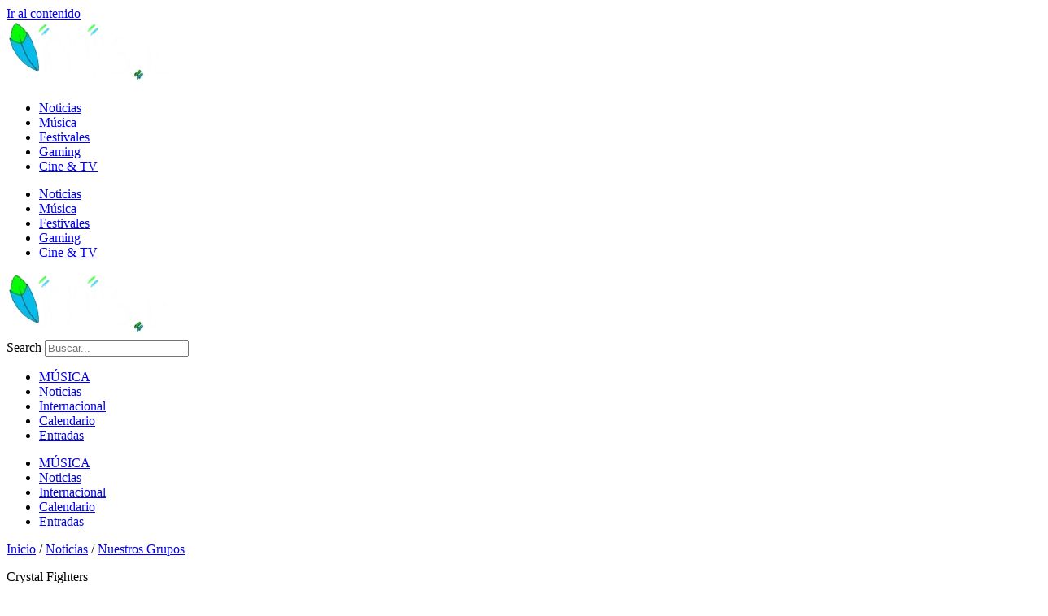

--- FILE ---
content_type: text/html; charset=utf-8
request_url: https://www.google.com/recaptcha/api2/aframe
body_size: 183
content:
<!DOCTYPE HTML><html><head><meta http-equiv="content-type" content="text/html; charset=UTF-8"></head><body><script nonce="CZX-C2lejWrnu79KKInfVw">/** Anti-fraud and anti-abuse applications only. See google.com/recaptcha */ try{var clients={'sodar':'https://pagead2.googlesyndication.com/pagead/sodar?'};window.addEventListener("message",function(a){try{if(a.source===window.parent){var b=JSON.parse(a.data);var c=clients[b['id']];if(c){var d=document.createElement('img');d.src=c+b['params']+'&rc='+(localStorage.getItem("rc::a")?sessionStorage.getItem("rc::b"):"");window.document.body.appendChild(d);sessionStorage.setItem("rc::e",parseInt(sessionStorage.getItem("rc::e")||0)+1);localStorage.setItem("rc::h",'1769864108173');}}}catch(b){}});window.parent.postMessage("_grecaptcha_ready", "*");}catch(b){}</script></body></html>

--- FILE ---
content_type: application/x-javascript
request_url: https://indies.es/wp-content/litespeed/js/0a6a9474f29f905b22abc002e60df446.js?ver=df446
body_size: 79
content:
document.addEventListener("DOMContentLoaded",function(){window.addEventListener("DOMContentLoaded",function(){UAGBForms.init({"block_id":"646f3c8f","reCaptchaEnable":!1,"reCaptchaType":"v2","reCaptchaSiteKeyV2":"","reCaptchaSecretKeyV2":"","reCaptchaSiteKeyV3":"","reCaptchaSecretKeyV3":"","afterSubmitToEmail":"abc@gmail.com","afterSubmitCcEmail":"","afterSubmitBccEmail":"","afterSubmitEmailSubject":"Env\u00edo del formulario","sendAfterSubmitEmail":!0,"confirmationType":"message","hidereCaptchaBatch":!1,"captchaMessage":"Por favor, completa el captcha de arriba.","confirmationUrl":""},'.uagb-block-646f3c8f',7237)});window.addEventListener("DOMContentLoaded",function(){UAGBForms.init({"block_id":"646f3c8f","reCaptchaEnable":!1,"reCaptchaType":"v2","reCaptchaSiteKeyV2":"","reCaptchaSecretKeyV2":"","reCaptchaSiteKeyV3":"","reCaptchaSecretKeyV3":"","afterSubmitToEmail":"abc@gmail.com","afterSubmitCcEmail":"","afterSubmitBccEmail":"","afterSubmitEmailSubject":"Env\u00edo del formulario","sendAfterSubmitEmail":!0,"confirmationType":"message","hidereCaptchaBatch":!1,"captchaMessage":"Por favor, completa el captcha de arriba.","confirmationUrl":""},'.uagb-block-646f3c8f',7237)})})
;